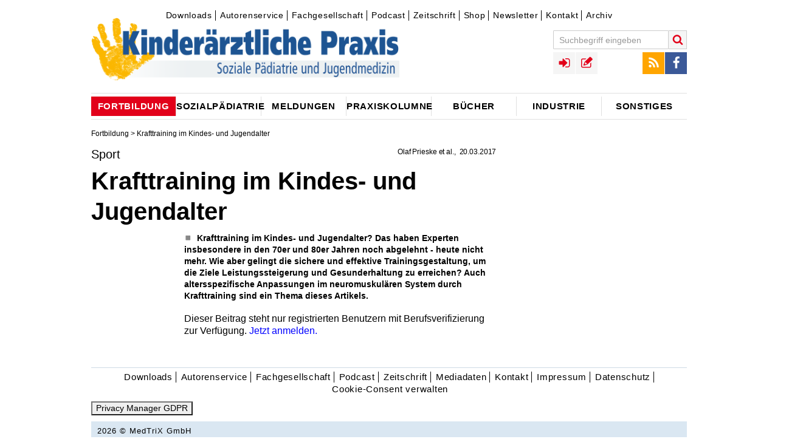

--- FILE ---
content_type: application/javascript
request_url: https://www.kinderaerztliche-praxis.de/scripts/article_forward-8e1a2d6a.js
body_size: 754
content:
$(document).ready(function(){

  var $document = $(document);

  var articleForwardForm = function(event) {

    event.preventDefault();
    var form = $('#forwardArticle');
    var formContent = form.serializeArray();

    formContent.push({
      name : "action.forwardArticle",
      value : "1"
    });
    form.find('input').attr('disabled', 'disabled');
    form.find('textarea').attr('disabled', 'disabled');
    form.find('select').attr('disabled', 'disabled');

    $.ajax({
      type : 'POST',
      url : form.attr('action'),
      data : formContent,
      success : function(data) {
        form.closest('.articleForwardReplace').replaceWith(data);
        $.fancybox.update();
        $('input.close').on('click', function(){
          $.fancybox.close();
        });
      }
    });

  };

  var terminForwardForm = function(event) {

    var id = $('.clicked_one').attr('id').split("_");
    id = id[0];

    event.preventDefault();
    var form = $('#forwardTermin');

    var formContent = form.serializeArray();
    formContent.push({
      name : "action.forwardArticle",
      value : "1"
    });
    formContent.push({
      name : "forwardTermin.content_title",
      value : $('#nr'+id).parent().find('.date_title').html()
    });
    formContent.push({
      name : "forwardTermin.content_date",
      value : $('#nr'+id).parent().find('.date-date').html()
    });
    formContent.push({
      name : "forwardTermin.content_location",
      value : $('#nr'+id).parent().find('.date-location-details').html()+'   ('+$('#nr'+id).parent().find('.date-location').html()+')'
    });
     formContent.push({
      name : "forwardTermin.content_time",
      value : $('#nr'+id).parent().find('.date-time-details').html()
    });
     formContent.push({
      name : "forwardTermin.content_organizer",
      value : $('#nr'+id).parent().find('.date-organizer-details').html()
    });
    formContent.push({
      name : "forwardTermin.content_infos",
      value : $('#nr'+id).parent().find('.date-infos-details').html()
    });

    form.find('input').attr('disabled', 'disabled');
    form.find('textarea').attr('disabled', 'disabled');
    form.find('select').attr('disabled', 'disabled');

    $.ajax({
      type : 'POST',
      url : form.attr('action'),
      data : formContent,
      success : function(data) {
        form.closest('.articleForwardReplace').replaceWith(data);
        $.fancybox.update();
        $('input.close').on('click', function(){
          $.fancybox.close();
        });
      }
    });

  };

  $document.on('click', '.forward-text', function(event) {

    event.preventDefault();

    var $this = $(this);
    var href = $(event.target).attr('data-url')+ '?forwardArticle.url=' + escape(location.href);

    $.fancybox({
			href: href,
			type: 'ajax',
			width: 400,
			maxWidth: 400,
			padding: 0,
			openEffect: 'drop',
			closeEffect: 'drop',
			beforeShow: function(){
        $('#forwardArticle input[type=submit]').on('click', articleForwardForm);
			},
    });

  });

  $document.on('click', '.forward-termin', function(event) {

    event.preventDefault();

    var $this = $(this);
    var href = $(event.target).attr('data-url')+ '?forwardTermin.id=' + $(this).attr('id')+'&forwardTermin.text=';

  	$this.addClass('clicked_one');

    $.fancybox({
			href: href,
			type: 'ajax',
			width: 400,
			maxWidth: 400,
			padding: 0,
			openEffect: 'drop',
			closeEffect: 'drop',
			beforeShow: function(){
        $('#forwardTermin input[type=submit]').on('click', terminForwardForm);
			},
    });

  });

});
